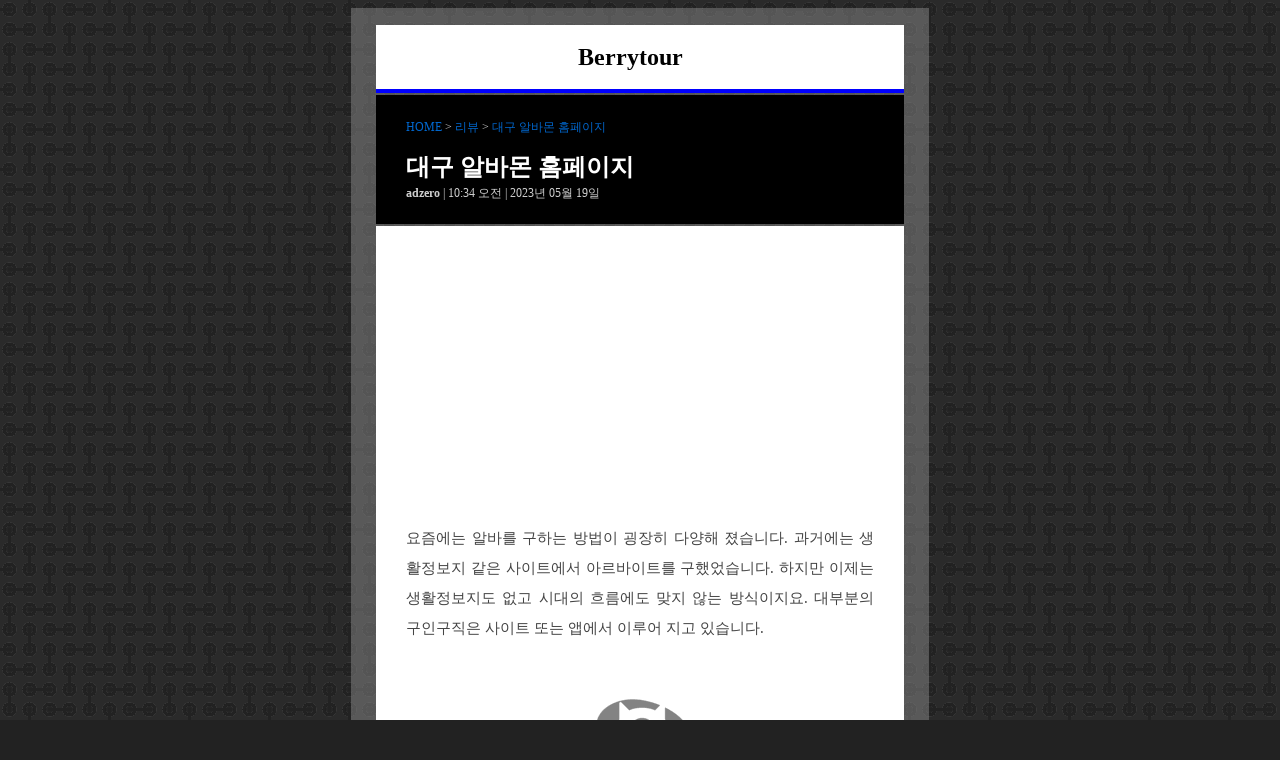

--- FILE ---
content_type: text/html; charset=UTF-8
request_url: https://berrytour.com/%EB%8C%80%EA%B5%AC-%EC%95%8C%EB%B0%94%EB%AA%AC-%ED%99%88%ED%8E%98%EC%9D%B4%EC%A7%80/
body_size: 10237
content:
<!doctype html>
<html lang="ko-KR" id="2yahp">

	<head>
	
		<title>대구 알바몬 홈페이지</title>
				
		<meta charset="UTF-8">
		<meta name="robots" content="index,follow">
		<meta http-equiv="X-UA-Compatible" content="IE=edge">
		<meta name="viewport" content="width=device-width,initial-scale=1">	
		<meta name="robots" content="noindex,follow">
		<link href="http://gmpg.org/xfn/11" rel="profile" >	
		<link href="https://berrytour.com/favicon.ico" type="image/x-icon" rel="shortcut icon">
		<link href="https://berrytour.com/xmlrpc.php" rel="pingback" >
		<link href="https://berrytour.com/wp-content/themes/JHPost4/style.css" type="text/css" media="screen" rel="stylesheet">

		<script async src="https://pagead2.googlesyndication.com/pagead/js/adsbygoogle.js?client=ca-pub-5225897577854625"
     crossorigin="anonymous"></script>
		<!-- Google tag (gtag.js) -->
		<script async src="https://www.googletagmanager.com/gtag/js?id=G-NPP9CYB8RG"></script>
		<script>
		  window.dataLayer = window.dataLayer || [];
		  function gtag(){dataLayer.push(arguments);}
		  gtag('js', new Date());

		  gtag('config', 'G-NPP9CYB8RG');
		</script>
		<meta name='robots' content='max-image-preview:large' />
<link rel="alternate" type="application/rss+xml" title="베리투어 &raquo; 대구 알바몬 홈페이지 댓글 피드" href="https://berrytour.com/%eb%8c%80%ea%b5%ac-%ec%95%8c%eb%b0%94%eb%aa%ac-%ed%99%88%ed%8e%98%ec%9d%b4%ec%a7%80/feed/" />
<link rel="alternate" title="oEmbed (JSON)" type="application/json+oembed" href="https://berrytour.com/wp-json/oembed/1.0/embed?url=https%3A%2F%2Fberrytour.com%2F%25eb%258c%2580%25ea%25b5%25ac-%25ec%2595%258c%25eb%25b0%2594%25eb%25aa%25ac-%25ed%2599%2588%25ed%258e%2598%25ec%259d%25b4%25ec%25a7%2580%2F" />
<link rel="alternate" title="oEmbed (XML)" type="text/xml+oembed" href="https://berrytour.com/wp-json/oembed/1.0/embed?url=https%3A%2F%2Fberrytour.com%2F%25eb%258c%2580%25ea%25b5%25ac-%25ec%2595%258c%25eb%25b0%2594%25eb%25aa%25ac-%25ed%2599%2588%25ed%258e%2598%25ec%259d%25b4%25ec%25a7%2580%2F&#038;format=xml" />
<style id='wp-img-auto-sizes-contain-inline-css' type='text/css'>
img:is([sizes=auto i],[sizes^="auto," i]){contain-intrinsic-size:3000px 1500px}
/*# sourceURL=wp-img-auto-sizes-contain-inline-css */
</style>
<style id='wp-emoji-styles-inline-css' type='text/css'>

	img.wp-smiley, img.emoji {
		display: inline !important;
		border: none !important;
		box-shadow: none !important;
		height: 1em !important;
		width: 1em !important;
		margin: 0 0.07em !important;
		vertical-align: -0.1em !important;
		background: none !important;
		padding: 0 !important;
	}
/*# sourceURL=wp-emoji-styles-inline-css */
</style>
<style id='wp-block-library-inline-css' type='text/css'>
:root{--wp-block-synced-color:#7a00df;--wp-block-synced-color--rgb:122,0,223;--wp-bound-block-color:var(--wp-block-synced-color);--wp-editor-canvas-background:#ddd;--wp-admin-theme-color:#007cba;--wp-admin-theme-color--rgb:0,124,186;--wp-admin-theme-color-darker-10:#006ba1;--wp-admin-theme-color-darker-10--rgb:0,107,160.5;--wp-admin-theme-color-darker-20:#005a87;--wp-admin-theme-color-darker-20--rgb:0,90,135;--wp-admin-border-width-focus:2px}@media (min-resolution:192dpi){:root{--wp-admin-border-width-focus:1.5px}}.wp-element-button{cursor:pointer}:root .has-very-light-gray-background-color{background-color:#eee}:root .has-very-dark-gray-background-color{background-color:#313131}:root .has-very-light-gray-color{color:#eee}:root .has-very-dark-gray-color{color:#313131}:root .has-vivid-green-cyan-to-vivid-cyan-blue-gradient-background{background:linear-gradient(135deg,#00d084,#0693e3)}:root .has-purple-crush-gradient-background{background:linear-gradient(135deg,#34e2e4,#4721fb 50%,#ab1dfe)}:root .has-hazy-dawn-gradient-background{background:linear-gradient(135deg,#faaca8,#dad0ec)}:root .has-subdued-olive-gradient-background{background:linear-gradient(135deg,#fafae1,#67a671)}:root .has-atomic-cream-gradient-background{background:linear-gradient(135deg,#fdd79a,#004a59)}:root .has-nightshade-gradient-background{background:linear-gradient(135deg,#330968,#31cdcf)}:root .has-midnight-gradient-background{background:linear-gradient(135deg,#020381,#2874fc)}:root{--wp--preset--font-size--normal:16px;--wp--preset--font-size--huge:42px}.has-regular-font-size{font-size:1em}.has-larger-font-size{font-size:2.625em}.has-normal-font-size{font-size:var(--wp--preset--font-size--normal)}.has-huge-font-size{font-size:var(--wp--preset--font-size--huge)}.has-text-align-center{text-align:center}.has-text-align-left{text-align:left}.has-text-align-right{text-align:right}.has-fit-text{white-space:nowrap!important}#end-resizable-editor-section{display:none}.aligncenter{clear:both}.items-justified-left{justify-content:flex-start}.items-justified-center{justify-content:center}.items-justified-right{justify-content:flex-end}.items-justified-space-between{justify-content:space-between}.screen-reader-text{border:0;clip-path:inset(50%);height:1px;margin:-1px;overflow:hidden;padding:0;position:absolute;width:1px;word-wrap:normal!important}.screen-reader-text:focus{background-color:#ddd;clip-path:none;color:#444;display:block;font-size:1em;height:auto;left:5px;line-height:normal;padding:15px 23px 14px;text-decoration:none;top:5px;width:auto;z-index:100000}html :where(.has-border-color){border-style:solid}html :where([style*=border-top-color]){border-top-style:solid}html :where([style*=border-right-color]){border-right-style:solid}html :where([style*=border-bottom-color]){border-bottom-style:solid}html :where([style*=border-left-color]){border-left-style:solid}html :where([style*=border-width]){border-style:solid}html :where([style*=border-top-width]){border-top-style:solid}html :where([style*=border-right-width]){border-right-style:solid}html :where([style*=border-bottom-width]){border-bottom-style:solid}html :where([style*=border-left-width]){border-left-style:solid}html :where(img[class*=wp-image-]){height:auto;max-width:100%}:where(figure){margin:0 0 1em}html :where(.is-position-sticky){--wp-admin--admin-bar--position-offset:var(--wp-admin--admin-bar--height,0px)}@media screen and (max-width:600px){html :where(.is-position-sticky){--wp-admin--admin-bar--position-offset:0px}}

/*# sourceURL=wp-block-library-inline-css */
</style><style id='wp-block-image-inline-css' type='text/css'>
.wp-block-image>a,.wp-block-image>figure>a{display:inline-block}.wp-block-image img{box-sizing:border-box;height:auto;max-width:100%;vertical-align:bottom}@media not (prefers-reduced-motion){.wp-block-image img.hide{visibility:hidden}.wp-block-image img.show{animation:show-content-image .4s}}.wp-block-image[style*=border-radius] img,.wp-block-image[style*=border-radius]>a{border-radius:inherit}.wp-block-image.has-custom-border img{box-sizing:border-box}.wp-block-image.aligncenter{text-align:center}.wp-block-image.alignfull>a,.wp-block-image.alignwide>a{width:100%}.wp-block-image.alignfull img,.wp-block-image.alignwide img{height:auto;width:100%}.wp-block-image .aligncenter,.wp-block-image .alignleft,.wp-block-image .alignright,.wp-block-image.aligncenter,.wp-block-image.alignleft,.wp-block-image.alignright{display:table}.wp-block-image .aligncenter>figcaption,.wp-block-image .alignleft>figcaption,.wp-block-image .alignright>figcaption,.wp-block-image.aligncenter>figcaption,.wp-block-image.alignleft>figcaption,.wp-block-image.alignright>figcaption{caption-side:bottom;display:table-caption}.wp-block-image .alignleft{float:left;margin:.5em 1em .5em 0}.wp-block-image .alignright{float:right;margin:.5em 0 .5em 1em}.wp-block-image .aligncenter{margin-left:auto;margin-right:auto}.wp-block-image :where(figcaption){margin-bottom:1em;margin-top:.5em}.wp-block-image.is-style-circle-mask img{border-radius:9999px}@supports ((-webkit-mask-image:none) or (mask-image:none)) or (-webkit-mask-image:none){.wp-block-image.is-style-circle-mask img{border-radius:0;-webkit-mask-image:url('data:image/svg+xml;utf8,<svg viewBox="0 0 100 100" xmlns="http://www.w3.org/2000/svg"><circle cx="50" cy="50" r="50"/></svg>');mask-image:url('data:image/svg+xml;utf8,<svg viewBox="0 0 100 100" xmlns="http://www.w3.org/2000/svg"><circle cx="50" cy="50" r="50"/></svg>');mask-mode:alpha;-webkit-mask-position:center;mask-position:center;-webkit-mask-repeat:no-repeat;mask-repeat:no-repeat;-webkit-mask-size:contain;mask-size:contain}}:root :where(.wp-block-image.is-style-rounded img,.wp-block-image .is-style-rounded img){border-radius:9999px}.wp-block-image figure{margin:0}.wp-lightbox-container{display:flex;flex-direction:column;position:relative}.wp-lightbox-container img{cursor:zoom-in}.wp-lightbox-container img:hover+button{opacity:1}.wp-lightbox-container button{align-items:center;backdrop-filter:blur(16px) saturate(180%);background-color:#5a5a5a40;border:none;border-radius:4px;cursor:zoom-in;display:flex;height:20px;justify-content:center;opacity:0;padding:0;position:absolute;right:16px;text-align:center;top:16px;width:20px;z-index:100}@media not (prefers-reduced-motion){.wp-lightbox-container button{transition:opacity .2s ease}}.wp-lightbox-container button:focus-visible{outline:3px auto #5a5a5a40;outline:3px auto -webkit-focus-ring-color;outline-offset:3px}.wp-lightbox-container button:hover{cursor:pointer;opacity:1}.wp-lightbox-container button:focus{opacity:1}.wp-lightbox-container button:focus,.wp-lightbox-container button:hover,.wp-lightbox-container button:not(:hover):not(:active):not(.has-background){background-color:#5a5a5a40;border:none}.wp-lightbox-overlay{box-sizing:border-box;cursor:zoom-out;height:100vh;left:0;overflow:hidden;position:fixed;top:0;visibility:hidden;width:100%;z-index:100000}.wp-lightbox-overlay .close-button{align-items:center;cursor:pointer;display:flex;justify-content:center;min-height:40px;min-width:40px;padding:0;position:absolute;right:calc(env(safe-area-inset-right) + 16px);top:calc(env(safe-area-inset-top) + 16px);z-index:5000000}.wp-lightbox-overlay .close-button:focus,.wp-lightbox-overlay .close-button:hover,.wp-lightbox-overlay .close-button:not(:hover):not(:active):not(.has-background){background:none;border:none}.wp-lightbox-overlay .lightbox-image-container{height:var(--wp--lightbox-container-height);left:50%;overflow:hidden;position:absolute;top:50%;transform:translate(-50%,-50%);transform-origin:top left;width:var(--wp--lightbox-container-width);z-index:9999999999}.wp-lightbox-overlay .wp-block-image{align-items:center;box-sizing:border-box;display:flex;height:100%;justify-content:center;margin:0;position:relative;transform-origin:0 0;width:100%;z-index:3000000}.wp-lightbox-overlay .wp-block-image img{height:var(--wp--lightbox-image-height);min-height:var(--wp--lightbox-image-height);min-width:var(--wp--lightbox-image-width);width:var(--wp--lightbox-image-width)}.wp-lightbox-overlay .wp-block-image figcaption{display:none}.wp-lightbox-overlay button{background:none;border:none}.wp-lightbox-overlay .scrim{background-color:#fff;height:100%;opacity:.9;position:absolute;width:100%;z-index:2000000}.wp-lightbox-overlay.active{visibility:visible}@media not (prefers-reduced-motion){.wp-lightbox-overlay.active{animation:turn-on-visibility .25s both}.wp-lightbox-overlay.active img{animation:turn-on-visibility .35s both}.wp-lightbox-overlay.show-closing-animation:not(.active){animation:turn-off-visibility .35s both}.wp-lightbox-overlay.show-closing-animation:not(.active) img{animation:turn-off-visibility .25s both}.wp-lightbox-overlay.zoom.active{animation:none;opacity:1;visibility:visible}.wp-lightbox-overlay.zoom.active .lightbox-image-container{animation:lightbox-zoom-in .4s}.wp-lightbox-overlay.zoom.active .lightbox-image-container img{animation:none}.wp-lightbox-overlay.zoom.active .scrim{animation:turn-on-visibility .4s forwards}.wp-lightbox-overlay.zoom.show-closing-animation:not(.active){animation:none}.wp-lightbox-overlay.zoom.show-closing-animation:not(.active) .lightbox-image-container{animation:lightbox-zoom-out .4s}.wp-lightbox-overlay.zoom.show-closing-animation:not(.active) .lightbox-image-container img{animation:none}.wp-lightbox-overlay.zoom.show-closing-animation:not(.active) .scrim{animation:turn-off-visibility .4s forwards}}@keyframes show-content-image{0%{visibility:hidden}99%{visibility:hidden}to{visibility:visible}}@keyframes turn-on-visibility{0%{opacity:0}to{opacity:1}}@keyframes turn-off-visibility{0%{opacity:1;visibility:visible}99%{opacity:0;visibility:visible}to{opacity:0;visibility:hidden}}@keyframes lightbox-zoom-in{0%{transform:translate(calc((-100vw + var(--wp--lightbox-scrollbar-width))/2 + var(--wp--lightbox-initial-left-position)),calc(-50vh + var(--wp--lightbox-initial-top-position))) scale(var(--wp--lightbox-scale))}to{transform:translate(-50%,-50%) scale(1)}}@keyframes lightbox-zoom-out{0%{transform:translate(-50%,-50%) scale(1);visibility:visible}99%{visibility:visible}to{transform:translate(calc((-100vw + var(--wp--lightbox-scrollbar-width))/2 + var(--wp--lightbox-initial-left-position)),calc(-50vh + var(--wp--lightbox-initial-top-position))) scale(var(--wp--lightbox-scale));visibility:hidden}}
/*# sourceURL=https://berrytour.com/wp-includes/blocks/image/style.min.css */
</style>
<style id='wp-block-paragraph-inline-css' type='text/css'>
.is-small-text{font-size:.875em}.is-regular-text{font-size:1em}.is-large-text{font-size:2.25em}.is-larger-text{font-size:3em}.has-drop-cap:not(:focus):first-letter{float:left;font-size:8.4em;font-style:normal;font-weight:100;line-height:.68;margin:.05em .1em 0 0;text-transform:uppercase}body.rtl .has-drop-cap:not(:focus):first-letter{float:none;margin-left:.1em}p.has-drop-cap.has-background{overflow:hidden}:root :where(p.has-background){padding:1.25em 2.375em}:where(p.has-text-color:not(.has-link-color)) a{color:inherit}p.has-text-align-left[style*="writing-mode:vertical-lr"],p.has-text-align-right[style*="writing-mode:vertical-rl"]{rotate:180deg}
/*# sourceURL=https://berrytour.com/wp-includes/blocks/paragraph/style.min.css */
</style>
<style id='global-styles-inline-css' type='text/css'>
:root{--wp--preset--aspect-ratio--square: 1;--wp--preset--aspect-ratio--4-3: 4/3;--wp--preset--aspect-ratio--3-4: 3/4;--wp--preset--aspect-ratio--3-2: 3/2;--wp--preset--aspect-ratio--2-3: 2/3;--wp--preset--aspect-ratio--16-9: 16/9;--wp--preset--aspect-ratio--9-16: 9/16;--wp--preset--color--black: #000000;--wp--preset--color--cyan-bluish-gray: #abb8c3;--wp--preset--color--white: #ffffff;--wp--preset--color--pale-pink: #f78da7;--wp--preset--color--vivid-red: #cf2e2e;--wp--preset--color--luminous-vivid-orange: #ff6900;--wp--preset--color--luminous-vivid-amber: #fcb900;--wp--preset--color--light-green-cyan: #7bdcb5;--wp--preset--color--vivid-green-cyan: #00d084;--wp--preset--color--pale-cyan-blue: #8ed1fc;--wp--preset--color--vivid-cyan-blue: #0693e3;--wp--preset--color--vivid-purple: #9b51e0;--wp--preset--gradient--vivid-cyan-blue-to-vivid-purple: linear-gradient(135deg,rgb(6,147,227) 0%,rgb(155,81,224) 100%);--wp--preset--gradient--light-green-cyan-to-vivid-green-cyan: linear-gradient(135deg,rgb(122,220,180) 0%,rgb(0,208,130) 100%);--wp--preset--gradient--luminous-vivid-amber-to-luminous-vivid-orange: linear-gradient(135deg,rgb(252,185,0) 0%,rgb(255,105,0) 100%);--wp--preset--gradient--luminous-vivid-orange-to-vivid-red: linear-gradient(135deg,rgb(255,105,0) 0%,rgb(207,46,46) 100%);--wp--preset--gradient--very-light-gray-to-cyan-bluish-gray: linear-gradient(135deg,rgb(238,238,238) 0%,rgb(169,184,195) 100%);--wp--preset--gradient--cool-to-warm-spectrum: linear-gradient(135deg,rgb(74,234,220) 0%,rgb(151,120,209) 20%,rgb(207,42,186) 40%,rgb(238,44,130) 60%,rgb(251,105,98) 80%,rgb(254,248,76) 100%);--wp--preset--gradient--blush-light-purple: linear-gradient(135deg,rgb(255,206,236) 0%,rgb(152,150,240) 100%);--wp--preset--gradient--blush-bordeaux: linear-gradient(135deg,rgb(254,205,165) 0%,rgb(254,45,45) 50%,rgb(107,0,62) 100%);--wp--preset--gradient--luminous-dusk: linear-gradient(135deg,rgb(255,203,112) 0%,rgb(199,81,192) 50%,rgb(65,88,208) 100%);--wp--preset--gradient--pale-ocean: linear-gradient(135deg,rgb(255,245,203) 0%,rgb(182,227,212) 50%,rgb(51,167,181) 100%);--wp--preset--gradient--electric-grass: linear-gradient(135deg,rgb(202,248,128) 0%,rgb(113,206,126) 100%);--wp--preset--gradient--midnight: linear-gradient(135deg,rgb(2,3,129) 0%,rgb(40,116,252) 100%);--wp--preset--font-size--small: 13px;--wp--preset--font-size--medium: 20px;--wp--preset--font-size--large: 36px;--wp--preset--font-size--x-large: 42px;--wp--preset--spacing--20: 0.44rem;--wp--preset--spacing--30: 0.67rem;--wp--preset--spacing--40: 1rem;--wp--preset--spacing--50: 1.5rem;--wp--preset--spacing--60: 2.25rem;--wp--preset--spacing--70: 3.38rem;--wp--preset--spacing--80: 5.06rem;--wp--preset--shadow--natural: 6px 6px 9px rgba(0, 0, 0, 0.2);--wp--preset--shadow--deep: 12px 12px 50px rgba(0, 0, 0, 0.4);--wp--preset--shadow--sharp: 6px 6px 0px rgba(0, 0, 0, 0.2);--wp--preset--shadow--outlined: 6px 6px 0px -3px rgb(255, 255, 255), 6px 6px rgb(0, 0, 0);--wp--preset--shadow--crisp: 6px 6px 0px rgb(0, 0, 0);}:where(.is-layout-flex){gap: 0.5em;}:where(.is-layout-grid){gap: 0.5em;}body .is-layout-flex{display: flex;}.is-layout-flex{flex-wrap: wrap;align-items: center;}.is-layout-flex > :is(*, div){margin: 0;}body .is-layout-grid{display: grid;}.is-layout-grid > :is(*, div){margin: 0;}:where(.wp-block-columns.is-layout-flex){gap: 2em;}:where(.wp-block-columns.is-layout-grid){gap: 2em;}:where(.wp-block-post-template.is-layout-flex){gap: 1.25em;}:where(.wp-block-post-template.is-layout-grid){gap: 1.25em;}.has-black-color{color: var(--wp--preset--color--black) !important;}.has-cyan-bluish-gray-color{color: var(--wp--preset--color--cyan-bluish-gray) !important;}.has-white-color{color: var(--wp--preset--color--white) !important;}.has-pale-pink-color{color: var(--wp--preset--color--pale-pink) !important;}.has-vivid-red-color{color: var(--wp--preset--color--vivid-red) !important;}.has-luminous-vivid-orange-color{color: var(--wp--preset--color--luminous-vivid-orange) !important;}.has-luminous-vivid-amber-color{color: var(--wp--preset--color--luminous-vivid-amber) !important;}.has-light-green-cyan-color{color: var(--wp--preset--color--light-green-cyan) !important;}.has-vivid-green-cyan-color{color: var(--wp--preset--color--vivid-green-cyan) !important;}.has-pale-cyan-blue-color{color: var(--wp--preset--color--pale-cyan-blue) !important;}.has-vivid-cyan-blue-color{color: var(--wp--preset--color--vivid-cyan-blue) !important;}.has-vivid-purple-color{color: var(--wp--preset--color--vivid-purple) !important;}.has-black-background-color{background-color: var(--wp--preset--color--black) !important;}.has-cyan-bluish-gray-background-color{background-color: var(--wp--preset--color--cyan-bluish-gray) !important;}.has-white-background-color{background-color: var(--wp--preset--color--white) !important;}.has-pale-pink-background-color{background-color: var(--wp--preset--color--pale-pink) !important;}.has-vivid-red-background-color{background-color: var(--wp--preset--color--vivid-red) !important;}.has-luminous-vivid-orange-background-color{background-color: var(--wp--preset--color--luminous-vivid-orange) !important;}.has-luminous-vivid-amber-background-color{background-color: var(--wp--preset--color--luminous-vivid-amber) !important;}.has-light-green-cyan-background-color{background-color: var(--wp--preset--color--light-green-cyan) !important;}.has-vivid-green-cyan-background-color{background-color: var(--wp--preset--color--vivid-green-cyan) !important;}.has-pale-cyan-blue-background-color{background-color: var(--wp--preset--color--pale-cyan-blue) !important;}.has-vivid-cyan-blue-background-color{background-color: var(--wp--preset--color--vivid-cyan-blue) !important;}.has-vivid-purple-background-color{background-color: var(--wp--preset--color--vivid-purple) !important;}.has-black-border-color{border-color: var(--wp--preset--color--black) !important;}.has-cyan-bluish-gray-border-color{border-color: var(--wp--preset--color--cyan-bluish-gray) !important;}.has-white-border-color{border-color: var(--wp--preset--color--white) !important;}.has-pale-pink-border-color{border-color: var(--wp--preset--color--pale-pink) !important;}.has-vivid-red-border-color{border-color: var(--wp--preset--color--vivid-red) !important;}.has-luminous-vivid-orange-border-color{border-color: var(--wp--preset--color--luminous-vivid-orange) !important;}.has-luminous-vivid-amber-border-color{border-color: var(--wp--preset--color--luminous-vivid-amber) !important;}.has-light-green-cyan-border-color{border-color: var(--wp--preset--color--light-green-cyan) !important;}.has-vivid-green-cyan-border-color{border-color: var(--wp--preset--color--vivid-green-cyan) !important;}.has-pale-cyan-blue-border-color{border-color: var(--wp--preset--color--pale-cyan-blue) !important;}.has-vivid-cyan-blue-border-color{border-color: var(--wp--preset--color--vivid-cyan-blue) !important;}.has-vivid-purple-border-color{border-color: var(--wp--preset--color--vivid-purple) !important;}.has-vivid-cyan-blue-to-vivid-purple-gradient-background{background: var(--wp--preset--gradient--vivid-cyan-blue-to-vivid-purple) !important;}.has-light-green-cyan-to-vivid-green-cyan-gradient-background{background: var(--wp--preset--gradient--light-green-cyan-to-vivid-green-cyan) !important;}.has-luminous-vivid-amber-to-luminous-vivid-orange-gradient-background{background: var(--wp--preset--gradient--luminous-vivid-amber-to-luminous-vivid-orange) !important;}.has-luminous-vivid-orange-to-vivid-red-gradient-background{background: var(--wp--preset--gradient--luminous-vivid-orange-to-vivid-red) !important;}.has-very-light-gray-to-cyan-bluish-gray-gradient-background{background: var(--wp--preset--gradient--very-light-gray-to-cyan-bluish-gray) !important;}.has-cool-to-warm-spectrum-gradient-background{background: var(--wp--preset--gradient--cool-to-warm-spectrum) !important;}.has-blush-light-purple-gradient-background{background: var(--wp--preset--gradient--blush-light-purple) !important;}.has-blush-bordeaux-gradient-background{background: var(--wp--preset--gradient--blush-bordeaux) !important;}.has-luminous-dusk-gradient-background{background: var(--wp--preset--gradient--luminous-dusk) !important;}.has-pale-ocean-gradient-background{background: var(--wp--preset--gradient--pale-ocean) !important;}.has-electric-grass-gradient-background{background: var(--wp--preset--gradient--electric-grass) !important;}.has-midnight-gradient-background{background: var(--wp--preset--gradient--midnight) !important;}.has-small-font-size{font-size: var(--wp--preset--font-size--small) !important;}.has-medium-font-size{font-size: var(--wp--preset--font-size--medium) !important;}.has-large-font-size{font-size: var(--wp--preset--font-size--large) !important;}.has-x-large-font-size{font-size: var(--wp--preset--font-size--x-large) !important;}
/*# sourceURL=global-styles-inline-css */
</style>

<style id='classic-theme-styles-inline-css' type='text/css'>
/*! This file is auto-generated */
.wp-block-button__link{color:#fff;background-color:#32373c;border-radius:9999px;box-shadow:none;text-decoration:none;padding:calc(.667em + 2px) calc(1.333em + 2px);font-size:1.125em}.wp-block-file__button{background:#32373c;color:#fff;text-decoration:none}
/*# sourceURL=/wp-includes/css/classic-themes.min.css */
</style>
<link rel="https://api.w.org/" href="https://berrytour.com/wp-json/" /><link rel="alternate" title="JSON" type="application/json" href="https://berrytour.com/wp-json/wp/v2/posts/5902" /><link rel="EditURI" type="application/rsd+xml" title="RSD" href="https://berrytour.com/xmlrpc.php?rsd" />
<meta name="generator" content="WordPress 6.9" />
<link rel="canonical" href="https://berrytour.com/%eb%8c%80%ea%b5%ac-%ec%95%8c%eb%b0%94%eb%aa%ac-%ed%99%88%ed%8e%98%ec%9d%b4%ec%a7%80/" />
<meta name="description" content="요즘에는 알바를 구하는 방법이 굉장히 다양해 졌습니다. 과거에는 생활정보지 같은 사이트에서 아르바이트를 구했었습니다. 하지만 이제는 생활정보지도 없고 시대의 흐름에도 맞지 않는 방식이지요. 대부분의 구인구직은 사이트 또는 앱에서 이루어 지고 있습니다. 알바를 구하는 대표적인 사이트 중 하나는 알바몬 이라는 사이트입니다. 알바몬은 아르바이트 중개 플랫폼으로서 잡코리아가 운영을 하고 있는 사이트이지요. 잡코리아 아이디가 있는 사람은 알바몬도 이용이 가능합니다. 알바몬 사이트는 지역 알바몬 사이트를 운영을 하고 있습니다. 인천 알바몬, 대구 알바몬, 부산 알바몬 이런 식으로 운영을 하고 있습니다. 주소는 알바몬의 기본주소인 albamon.com 에서 앞에다가 지역번호를 추가하기만 하면 됩니다. 대구 알바몬의 주소는 053.albamon.com 이지요. 대구 알바몬 홈페이지 바로가기 주소를 직접 입력을 할 필요가 없이 위 링크를 클릭을 해서 들어가면 쉽게 들어갈 수 있습니다. 대구 알바몬 홈페이지라고 해서 특별히 다른 점은 없습니다. 일반 알바몬 사이트와 내용이 똑같습니다. 그냥 지역 정보만 보여준다고 생각하시면 될 것 같아요. 가끔 한 번씩 들어가는 경우라면 별도의 앱이나 어플을 다운로드 할 필요는 없습니다. 하지만 자주 접속을 해야 하는 경우에는 어플을 다운로드 해주는 것이 좋습니다. 알바몬 어플 다운로드 위 링크를 클릭하면 알바몬 어플을 다운로드 할 수 있습니다. 이 링크는 안드로이드 스마트폰 어플이고요, 아이폰은 앱스토어에서 다운로드를 하면 됩니다.">
<meta property="og:title" content="대구 알바몬 홈페이지">
<meta property="og:description" content="대구 알바몬 홈페이지">
<meta property="og:url" content="https://berrytour.com/%eb%8c%80%ea%b5%ac-%ec%95%8c%eb%b0%94%eb%aa%ac-%ed%99%88%ed%8e%98%ec%9d%b4%ec%a7%80/">
<meta property="og:image" content="https://berrytour.com/wp-content/themes/JHPost4/default-image.jpg">
<meta property="og:type" content="article">
<meta name="twitter:card" content="summary_large_image">
<meta name="twitter:title" content="대구 알바몬 홈페이지">
<meta name="twitter:description" content="대구 알바몬 홈페이지">
<meta name="twitter:image" content="https://berrytour.com/wp-content/themes/JHPost4/default-image.jpg">
<style type="text/css">.recentcomments a{display:inline !important;padding:0 !important;margin:0 !important;}</style>		
	</head>

	<body class="bg_black">	
		<div class="graybox">
			<div class="whitebox1">
				<header class="blog_title">
					<div class="headlogo">				
						<h1 class="logo">
							<a href="https://berrytour.com" title="베리투어">Berrytour</a>
						</h1>
					</div>
				</header>
			</div>
			
	
	
	
	
	<article>
		<div class="blackbox3">
			<div class="headerbox">
				
				<span class="title-category"> 
					<a href="https://berrytour.com" title="베리투어"> HOME</a> > 
					<a href="https://berrytour.com/category/%eb%a6%ac%eb%b7%b0/" rel="category tag">리뷰</a> > <a href="https://berrytour.com/%eb%8c%80%ea%b5%ac-%ec%95%8c%eb%b0%94%eb%aa%ac-%ed%99%88%ed%8e%98%ec%9d%b4%ec%a7%80/"> 대구 알바몬 홈페이지</a> 
				</span>
	
				<h2 class="title-text">
					<a href="https://berrytour.com/%eb%8c%80%ea%b5%ac-%ec%95%8c%eb%b0%94%eb%aa%ac-%ed%99%88%ed%8e%98%ec%9d%b4%ec%a7%80/"> 대구 알바몬 홈페이지  </a> 
				</h2>
		
				<div>
					<span class="front-note"> <strong>adzero  </strong>
					| 10:34 오전 
					| 2023년 05월 19일 
					 </span>
				</div>
			</div>
		</div>
		
		

		
		<div class="whitebox3">
			<div class="main_text">
							
			<div class='common_ad'>
				<ins class='adsbygoogle'
				style='display:block'
				data-ad-client='ca-pub-5225897577854625'
				data-ad-slot='4337685359'
				data-ad-format='auto'
				data-full-width-responsive='true'
				data-language='ko'>	</ins>	
				<script>
					(adsbygoogle = window.adsbygoogle || []).push({});
				</script>
			</div>
							
<p>요즘에는 알바를 구하는 방법이 굉장히 다양해 졌습니다. 과거에는 생활정보지 같은 사이트에서 아르바이트를 구했었습니다. 하지만 이제는 생활정보지도 없고 시대의 흐름에도 맞지 않는 방식이지요. 대부분의 구인구직은 사이트 또는 앱에서 이루어 지고 있습니다.</p>



<figure class="wp-block-image size-full"><img fetchpriority="high" decoding="async" width="692" height="510" src="https://berrytour.com/wp-content/uploads/2023/05/image-3401.png" alt="" class="wp-image-5903" srcset="https://berrytour.com/wp-content/uploads/2023/05/image-3401.png 692w, https://berrytour.com/wp-content/uploads/2023/05/image-3401-300x221.png 300w, https://berrytour.com/wp-content/uploads/2023/05/image-3401-136x100.png 136w, https://berrytour.com/wp-content/uploads/2023/05/image-3401-407x300.png 407w" sizes="(max-width: 692px) 100vw, 692px" /></figure>



<p>알바를 구하는 대표적인 사이트 중 하나는 알바몬 이라는 사이트입니다. 알바몬은 아르바이트 중개 플랫폼으로서 잡코리아가 운영을 하고 있는 사이트이지요. 잡코리아 아이디가 있는 사람은 알바몬도 이용이 가능합니다.</p>
		<div class='common_ad'>
			<ins class='adsbygoogle'
			style='display:block'
			data-ad-client='ca-pub-5225897577854625'
			data-ad-slot='4337685359'
			data-ad-format='auto'
			data-full-width-responsive='true'
			data-language='ko'>	</ins>	
			<script>
				(adsbygoogle = window.adsbygoogle || []).push({});
			</script>
		</div>
		



<figure class="wp-block-image size-full"><img decoding="async" width="637" height="388" src="https://berrytour.com/wp-content/uploads/2023/05/image-3404.png" alt="" class="wp-image-5909" srcset="https://berrytour.com/wp-content/uploads/2023/05/image-3404.png 637w, https://berrytour.com/wp-content/uploads/2023/05/image-3404-300x183.png 300w, https://berrytour.com/wp-content/uploads/2023/05/image-3404-160x97.png 160w, https://berrytour.com/wp-content/uploads/2023/05/image-3404-493x300.png 493w" sizes="(max-width: 637px) 100vw, 637px" /></figure>



<p>알바몬 사이트는 지역 알바몬 사이트를 운영을 하고 있습니다. 인천 알바몬, 대구 알바몬, 부산 알바몬 이런 식으로 운영을 하고 있습니다. 주소는 알바몬의 기본주소인 albamon.com 에서 앞에다가 지역번호를 추가하기만 하면 됩니다. 대구 알바몬의 주소는 053.albamon.com 이지요.</p>



<p><a href="https://053.albamon.com/main/local">대구 알바몬 홈페이지 바로가기</a></p>



<p>주소를 직접 입력을 할 필요가 없이 위 링크를 클릭을 해서 들어가면 쉽게 들어갈 수 있습니다.</p>



<figure class="wp-block-image size-full"><img decoding="async" width="644" height="394" src="https://berrytour.com/wp-content/uploads/2023/05/image-3403.png" alt="" class="wp-image-5908" srcset="https://berrytour.com/wp-content/uploads/2023/05/image-3403.png 644w, https://berrytour.com/wp-content/uploads/2023/05/image-3403-300x184.png 300w, https://berrytour.com/wp-content/uploads/2023/05/image-3403-160x98.png 160w, https://berrytour.com/wp-content/uploads/2023/05/image-3403-490x300.png 490w" sizes="(max-width: 644px) 100vw, 644px" /></figure>



<p>대구 알바몬 홈페이지라고 해서 특별히 다른 점은 없습니다. 일반 알바몬 사이트와 내용이 똑같습니다. 그냥 지역 정보만 보여준다고 생각하시면 될 것 같아요.</p>



<figure class="wp-block-image size-full"><img loading="lazy" decoding="async" width="989" height="696" src="https://berrytour.com/wp-content/uploads/2023/05/image-3402.png" alt="" class="wp-image-5907" srcset="https://berrytour.com/wp-content/uploads/2023/05/image-3402.png 989w, https://berrytour.com/wp-content/uploads/2023/05/image-3402-300x211.png 300w, https://berrytour.com/wp-content/uploads/2023/05/image-3402-768x540.png 768w, https://berrytour.com/wp-content/uploads/2023/05/image-3402-142x100.png 142w, https://berrytour.com/wp-content/uploads/2023/05/image-3402-426x300.png 426w" sizes="auto, (max-width: 989px) 100vw, 989px" /></figure>



<p>가끔 한 번씩 들어가는 경우라면 별도의 앱이나 어플을 다운로드 할 필요는 없습니다. 하지만 자주 접속을 해야 하는 경우에는 어플을 다운로드 해주는 것이 좋습니다.</p>



<figure class="wp-block-image size-full"><img loading="lazy" decoding="async" width="300" height="168" src="https://berrytour.com/wp-content/uploads/2023/05/image-79.jpeg" alt="" class="wp-image-5906" srcset="https://berrytour.com/wp-content/uploads/2023/05/image-79.jpeg 300w, https://berrytour.com/wp-content/uploads/2023/05/image-79-160x90.jpeg 160w" sizes="auto, (max-width: 300px) 100vw, 300px" /></figure>



<p><a href="https://play.google.com/store/apps/details?id=com.albamon.app&amp;hl=ko">알바몬 어플 다운로드</a></p>



<p>위 링크를 클릭하면 알바몬 어플을 다운로드 할 수 있습니다. 이 링크는 안드로이드 스마트폰 어플이고요, 아이폰은 앱스토어에서 다운로드를 하면 됩니다.</p>
</p>							
			<div class='common_ad'>
				<ins class='adsbygoogle'
				style='display:block'
				data-ad-client='ca-pub-5225897577854625'
				data-ad-slot='4337685359'
				data-ad-format='auto'
				data-full-width-responsive='true'
				data-language='ko'>	</ins>	
				<script>
					(adsbygoogle = window.adsbygoogle || []).push({});
				</script>
			</div>
					
			</div>
		</div>
	</article>
		

	


	<aside class="graybox2">	
			<h3> 관련된 최신 추천글 </h3>

			<ul class="related_post">
				<li>
					<a href="https://berrytour.com/%ec%9e%90%eb%8f%99%ec%b0%a8%ea%b0%80-%eb%a9%88%ec%b6%b0-%ec%84%a0-%ea%bf%88-%ea%b7%b8%eb%a6%ac%ea%b3%a0-%ea%b7%b8-%ec%9d%98%eb%af%b8%eb%a5%bc-%eb%a7%88%ec%a3%bc%ed%96%88%ec%9d%84-%eb%95%8c/" rel="bookmark" title="자동차가 멈춰 선 꿈, 그리고 그 의미를 마주했을 때">자동차가 멈춰 선 꿈, 그리고 그 의미를 마주했을 때</a>
				</li>
			</ul>


			<ul class="related_post">
				<li>
					<a href="https://berrytour.com/%ec%95%84%ec%b9%a8%eb%a7%88%eb%8b%b9-%ed%80%b4%ec%a6%88-%eb%ac%b8%ec%9e%90%eb%b3%b4%eb%82%b4%eb%8a%94-%eb%b2%95/" rel="bookmark" title="아침마당 퀴즈 문자보내는 방법">아침마당 퀴즈 문자보내는 방법</a>
				</li>
			</ul>


			<ul class="related_post">
				<li>
					<a href="https://berrytour.com/%ea%b3%bc%ea%b1%b0-%ed%99%98%ec%9c%a8-%ec%a1%b0%ed%9a%8c-%eb%b0%a9%eb%b2%95/" rel="bookmark" title="과거 환율 조회 방법">과거 환율 조회 방법</a>
				</li>
			</ul>


			<ul class="related_post">
				<li>
					<a href="https://berrytour.com/%ec%83%9d%ec%83%9d%ec%a0%95%eb%b3%b4-%ed%80%b4%ec%a6%88%ea%b9%9c%ec%a7%9d%ed%80%b4%ec%a6%88-%ed%8b%b0%eb%b2%97%ec%9c%bc%eb%a1%9c-%eb%a7%9e%ec%b6%94%ea%b8%b0/" rel="bookmark" title="생생정보 퀴즈(깜짝퀴즈) 티벗으로 맞추기">생생정보 퀴즈(깜짝퀴즈) 티벗으로 맞추기</a>
				</li>
			</ul>


			<ul class="related_post">
				<li>
					<a href="https://berrytour.com/%ec%95%84%ec%b9%a8%eb%a7%88%eb%8b%b9-%eb%8f%8c%eb%b0%9c%ed%80%b4%ec%a6%88-%ec%a0%84%ed%99%94%eb%b2%88%ed%98%b8%eb%a1%9c-%ec%b0%b8%ec%97%ac%ed%95%98%ea%b8%b0/" rel="bookmark" title="아침마당 돌발퀴즈 전화번호로 참여하기">아침마당 돌발퀴즈 전화번호로 참여하기</a>
				</li>
			</ul>


			<ul class="related_post">
				<li>
					<a href="https://berrytour.com/%eb%8b%a4%ec%9d%8c-%ec%9e%90%eb%a3%8c%ec%8b%a4-%eb%8b%a4%ec%9a%b4%eb%a1%9c%eb%93%9c-%eb%8c%80%ec%b2%b4-2/" rel="bookmark" title="다음 자료실 다운로드 대체">다음 자료실 다운로드 대체</a>
				</li>
			</ul>


			<ul class="related_post">
				<li>
					<a href="https://berrytour.com/%eb%8b%a4%ec%9d%8c%ed%81%b4%eb%a6%ac%eb%84%88-%eb%8b%a4%ec%9a%b4%eb%a1%9c%eb%93%9c-%ec%84%a4%ec%b9%98-2/" rel="bookmark" title="다음클리너 다운로드 설치">다음클리너 다운로드 설치</a>
				</li>
			</ul>


			<ul class="related_post">
				<li>
					<a href="https://berrytour.com/%eb%8b%a4%ec%9d%8c-%ea%b8%88%ec%9c%b5-%ea%b5%ad%eb%82%b4%ec%a6%9d%ec%8b%9c-%ec%82%ac%ec%9d%b4%ed%8a%b8-2/" rel="bookmark" title="다음 금융 국내증시 사이트">다음 금융 국내증시 사이트</a>
				</li>
			</ul>


			<ul class="related_post">
				<li>
					<a href="https://berrytour.com/%eb%8b%a4%ec%9d%8c-%eb%a9%94%ec%9d%bc-%ed%99%95%ec%9d%b8-%eb%b0%a9%eb%b2%95-2/" rel="bookmark" title="다음 메일 확인 방법">다음 메일 확인 방법</a>
				</li>
			</ul>


			<ul class="related_post">
				<li>
					<a href="https://berrytour.com/%eb%8b%a4%ec%9d%8c-www-daum-net-%ec%8b%9c%ec%9e%91%ed%8e%98%ec%9d%b4%ec%a7%80%eb%a1%9c-%eb%a7%8c%eb%93%a4%ea%b8%b0-2/" rel="bookmark" title="다음 www.daum.net 시작페이지로 만들기">다음 www.daum.net 시작페이지로 만들기</a>
				</li>
			</ul>

	</aside>

		
	
	
	
	
	
		<div class="footer">
			<p> Copyright 2022-2023 by <a href ="mailto:jhpost81@gmail.com">JH</a></p>
		</div>
	
	</div>
	
	
	
	<script type="speculationrules">
{"prefetch":[{"source":"document","where":{"and":[{"href_matches":"/*"},{"not":{"href_matches":["/wp-*.php","/wp-admin/*","/wp-content/uploads/*","/wp-content/*","/wp-content/plugins/*","/wp-content/themes/JHPost4/*","/*\\?(.+)"]}},{"not":{"selector_matches":"a[rel~=\"nofollow\"]"}},{"not":{"selector_matches":".no-prefetch, .no-prefetch a"}}]},"eagerness":"conservative"}]}
</script>
<script id="wp-emoji-settings" type="application/json">
{"baseUrl":"https://s.w.org/images/core/emoji/17.0.2/72x72/","ext":".png","svgUrl":"https://s.w.org/images/core/emoji/17.0.2/svg/","svgExt":".svg","source":{"concatemoji":"https://berrytour.com/wp-includes/js/wp-emoji-release.min.js?ver=6.9"}}
</script>
<script type="module">
/* <![CDATA[ */
/*! This file is auto-generated */
const a=JSON.parse(document.getElementById("wp-emoji-settings").textContent),o=(window._wpemojiSettings=a,"wpEmojiSettingsSupports"),s=["flag","emoji"];function i(e){try{var t={supportTests:e,timestamp:(new Date).valueOf()};sessionStorage.setItem(o,JSON.stringify(t))}catch(e){}}function c(e,t,n){e.clearRect(0,0,e.canvas.width,e.canvas.height),e.fillText(t,0,0);t=new Uint32Array(e.getImageData(0,0,e.canvas.width,e.canvas.height).data);e.clearRect(0,0,e.canvas.width,e.canvas.height),e.fillText(n,0,0);const a=new Uint32Array(e.getImageData(0,0,e.canvas.width,e.canvas.height).data);return t.every((e,t)=>e===a[t])}function p(e,t){e.clearRect(0,0,e.canvas.width,e.canvas.height),e.fillText(t,0,0);var n=e.getImageData(16,16,1,1);for(let e=0;e<n.data.length;e++)if(0!==n.data[e])return!1;return!0}function u(e,t,n,a){switch(t){case"flag":return n(e,"\ud83c\udff3\ufe0f\u200d\u26a7\ufe0f","\ud83c\udff3\ufe0f\u200b\u26a7\ufe0f")?!1:!n(e,"\ud83c\udde8\ud83c\uddf6","\ud83c\udde8\u200b\ud83c\uddf6")&&!n(e,"\ud83c\udff4\udb40\udc67\udb40\udc62\udb40\udc65\udb40\udc6e\udb40\udc67\udb40\udc7f","\ud83c\udff4\u200b\udb40\udc67\u200b\udb40\udc62\u200b\udb40\udc65\u200b\udb40\udc6e\u200b\udb40\udc67\u200b\udb40\udc7f");case"emoji":return!a(e,"\ud83e\u1fac8")}return!1}function f(e,t,n,a){let r;const o=(r="undefined"!=typeof WorkerGlobalScope&&self instanceof WorkerGlobalScope?new OffscreenCanvas(300,150):document.createElement("canvas")).getContext("2d",{willReadFrequently:!0}),s=(o.textBaseline="top",o.font="600 32px Arial",{});return e.forEach(e=>{s[e]=t(o,e,n,a)}),s}function r(e){var t=document.createElement("script");t.src=e,t.defer=!0,document.head.appendChild(t)}a.supports={everything:!0,everythingExceptFlag:!0},new Promise(t=>{let n=function(){try{var e=JSON.parse(sessionStorage.getItem(o));if("object"==typeof e&&"number"==typeof e.timestamp&&(new Date).valueOf()<e.timestamp+604800&&"object"==typeof e.supportTests)return e.supportTests}catch(e){}return null}();if(!n){if("undefined"!=typeof Worker&&"undefined"!=typeof OffscreenCanvas&&"undefined"!=typeof URL&&URL.createObjectURL&&"undefined"!=typeof Blob)try{var e="postMessage("+f.toString()+"("+[JSON.stringify(s),u.toString(),c.toString(),p.toString()].join(",")+"));",a=new Blob([e],{type:"text/javascript"});const r=new Worker(URL.createObjectURL(a),{name:"wpTestEmojiSupports"});return void(r.onmessage=e=>{i(n=e.data),r.terminate(),t(n)})}catch(e){}i(n=f(s,u,c,p))}t(n)}).then(e=>{for(const n in e)a.supports[n]=e[n],a.supports.everything=a.supports.everything&&a.supports[n],"flag"!==n&&(a.supports.everythingExceptFlag=a.supports.everythingExceptFlag&&a.supports[n]);var t;a.supports.everythingExceptFlag=a.supports.everythingExceptFlag&&!a.supports.flag,a.supports.everything||((t=a.source||{}).concatemoji?r(t.concatemoji):t.wpemoji&&t.twemoji&&(r(t.twemoji),r(t.wpemoji)))});
//# sourceURL=https://berrytour.com/wp-includes/js/wp-emoji-loader.min.js
/* ]]> */
</script>
	
	
	</body>
</html>
				



--- FILE ---
content_type: text/html; charset=utf-8
request_url: https://www.google.com/recaptcha/api2/aframe
body_size: 247
content:
<!DOCTYPE HTML><html><head><meta http-equiv="content-type" content="text/html; charset=UTF-8"></head><body><script nonce="32qr2-zBP7AkTgtHLicSlg">/** Anti-fraud and anti-abuse applications only. See google.com/recaptcha */ try{var clients={'sodar':'https://pagead2.googlesyndication.com/pagead/sodar?'};window.addEventListener("message",function(a){try{if(a.source===window.parent){var b=JSON.parse(a.data);var c=clients[b['id']];if(c){var d=document.createElement('img');d.src=c+b['params']+'&rc='+(localStorage.getItem("rc::a")?sessionStorage.getItem("rc::b"):"");window.document.body.appendChild(d);sessionStorage.setItem("rc::e",parseInt(sessionStorage.getItem("rc::e")||0)+1);localStorage.setItem("rc::h",'1768978311332');}}}catch(b){}});window.parent.postMessage("_grecaptcha_ready", "*");}catch(b){}</script></body></html>

--- FILE ---
content_type: text/css
request_url: https://berrytour.com/wp-content/themes/JHPost4/style.css
body_size: 3416
content:
/*
  Theme Name: JHPOST 4
  Author: JH
  Description: for 2yahp.
  Version: 4.1
*/


section, article, aside, footer, header, nav, hgroup {
  display:block;
}


/* * {
	font-family: 'Nanum Gothic','Noto Sans KR','맑은 고딕','Malgun Gothic','돋움',dotum,Sans-serif;
}
*/

a {
	color: #0066CC;
    text-decoration: none;
}

a:hover{
	text-decoration:underline;
}

h1 a, h2 a, h3 a{
	text-decoration:none!important;
	color:black;
}


h2 a{
	color:#fff;
}

h2.category-title-text a{
	color:#000;
}



h3{
	margin-top : 20px;
	margin-bottom: 5px;

}

h4{
	margin-top: 30px;
	margin-bottom: 0px;
}


strong, b{
	font-weight: bold;
}




.bg_black{
	background: #222;
	background-image: url('bg1.png');
}

.graybox{

	width : 548px;
	padding:15px 15px 15px 15px ;
	margin: 0 auto;
	background: rgba(136, 136, 136, 0.5)
	
}

.graybox2{
    width : 468px;
    height:auto;
    padding : 10px 30px 10px 30px;
    margin: 2px auto 2px auto ;
    background: #ddd;
}
	
.whitebox1{

    height:auto;
	width: 468px;
    padding: 0px 30px 0px 30px;
    margin: 2px auto 2px auto;
    
    background: #FFF;
    
    
    border-bottom:4px solid blue;
    
    /*box-shadow: 0 4px 48px rgba(0,0,0,.5);*/	
}


.social_button{
	display:block;
	font-size:15px;
}

.social_button strong{
	color:red;
}
.g-plusone{
	display:inline-block;
}

.social_button p{
	margin-bottom:5px;
	margin-top:5px;
}

.nav-body{


    background-color: #fff;
    border-bottom: 1px solid #ddd;
    border-radius: 4px;
    box-shadow: 0 1px 2px rgba(0,0,0,.2);
    padding: 0;
    width: 100%;
    margin: 21px 0 21px 0;
}



.nav-body ul {
    width: auto;
    list-style-type: none;
    padding-left:3px;

}
.nav-body ul, li {
    color: #8b8b8b;
    font-size: 15px;
}

.nav-body ul li {
    text-align: center;
    
    display: inline-block;
    margin: 0;
    padding: 0;
}


.nav-body  ul li {
    margin: 3px 0 0;
    padding: 3px 0;
    border-bottom: 1px solid #eee;
    width: 32%;
    
    }
    
    
.whitebox2{

    width : 468px;
    padding : 10px 30px 10px 30px;
    margin: 2px auto 2px auto ;
    
    background: #FFF;
    /*box-shadow: 0 4px 48px rgba(0,0,0,.5);*/
}



.whitebox3{

    width : 468px;
    height:auto;
    padding : 10px 30px 10px 30px;
    margin: 2px auto 2px auto ;
    
    background: #FFF;
    /*box-shadow: 0 4px 48px rgba(0,0,0,.5);*/
}

.blackbox3{
    width : 468px;
    height:auto;
    padding : 10px 30px 10px 30px;
    margin: 2px auto 2px auto ;
    
    background:#000;
    /*box-shadow: 0 4px 48px rgba(0,0,0,.5);*/
}



.whitebox4{

    width : 468px;
    padding : 10px 30px 10px 30px;
    margin: 1px auto 0px auto ;
    
    background: #FFF;
    /*box-shadow: 0 4px 48px rgba(0,0,0,.5);*/
}


.blog_title{
	width: 100%;
    background: #fff;
    
}
.blog_title img{
	height:48px;
	width:auto;
}

.logo{
    display: block;
    width: 125px;
    margin: 0px auto 0px auto;
    padding: 5px 0 5px 0;
}

.headlogo{
	padding: 15px 0 15px 0;
}


.blog_title h1{
	font-size: 24px;
	line-height: 1em;
	margin-top:0;
	margin-bottom: 0;

}

.naver_hello{
	margin:0 auto;
}


.naver_hello p{
	font-size:14px;
}


.gray p{
	color:#ccc;
	
}

.naver_hello a{
	font-size:25px;
}

.gplus{
	position: absolute;
	width:32px;
	height:20px;
	display: inline-block;
}


.gplus2{
	display: block;
	margin-left:35px;

}
/*----------------- NAVI -------------------*/

.navigation{
	
	background: #2565d0;

}

.navigation a{
	text-decoration: none;
	color: #a2c4ff;
}

.navigation ul{
	display:block;
	margin-left: auto;
	margin-right: auto;
	text-align: center;	
}
.navigation ul li{
	display: inline-block;

	font-size: 15px;
	line-height: 42px;
	margin : 0 45px;

}

.menus{
	padding:0;
	margin:0;
	color: white;
}









.headerbox {
    padding: 12px 0%;

}



.title-category{
	color: #ccc;
	font-size: 12px;
}
.title-category a{
	color:#0066CC;
}

.title-text{
	margin: 15px 0 0 0;
	
}


.front-note{
	color: #ccc;
	font-size: 12px;	
}













.tag a, .tag{
	padding-left:0px;
	font-size: 14px;
	
}










hr{
	display:block; 
	border: black 0 none; 
	border-top: black 1px dotted; 
	height: 1px
}






.related_post{
	list-style: none;
	margin: 0;
    padding: 0;
    font-size: 15px;
    line-height: 1.267em;
}


.related_post li {
	border-top: 0;
	overflow: hidden;
    padding: 0;
    /*border-bottom: 1px solid #f2f2f2;*/	
	
}


.related_post li a{
	
	overflow: hidden;
    text-overflow: ellipsis;
    white-space: nowrap;
    display: block;
    
    padding: 6px 0px 6px;
    margin: 0 0px;
    line-height: 1.267em;
    color: #222;
    letter-spacing: -1px;
    text-decoration: none;
}


.related_post li:hover{
	color:#f00!important;
	background:#ccc
}

.related_post li a:before{
 content: " | ";
 font-weight: bold;
 
}

.rellist{font-size: 20px; font-weight: bold;margin-top:10px;margin-bottom: 5px;}

.relkey{font-size: 20px;font-weight: bold;margin-top:20px;margin-bottom: 5px;}









article{
	margin-bottom : 0px;
}

.main_text img{
	display:block;

	width : auto;
	height: auto;
	max-height: 300px;
	max-width: 	100%;
	padding-top:30px;
	padding-bottom:20px;
	margin-left:auto;
	margin-right:auto;
	-webkit-filter: grayscale(100%);
	filter: gray;
}

 
.main_text img:hover{
-webkit-filter: grayscale(0%);
filter: none;
}



article li{
	line-height: 30px;
	font-size: 15px;
}



article p{
	line-height: 30px;
	text-align: justify;
	font-size: 15px;
	margin :0;
	padding-top:7px;
	padding-bottom:8px;
	color:#444;
	
}



.entry{
	
	width:auto;
	background-color: #efefef;
	margin : 10px 0;
	padding: 5px 10px 0;

}

.entry a{
	text-decoration: none;
}

.entry_title {
	padding-left: 8px;
    margin-top: 10px;
    font-size: 18px;
    color: #666;
    font-weight: bold;
    border-left: 10px solid #666
    
}


.entry_meta{
	color: #999;
	font-size: 11px;	
	
}

.entry_excerpt{
	line-height: 2em;
    overflow: hidden;
    margin-top: 0px;
    margin-bottom: 0px;
    font-size: 13px;
    color: #555;
    text-align: justify;
}






.page-numbers{
	font-size: 15px;
	padding:0 10px 0 0 	;
	margin:0 2px ;
}





.footer{
	
	width:100%;
	

}

.footer p{
	text-align: center;
		color: #999;
	font-size: 11px;
}










table.type09 {
    border-collapse: collapse;
    text-align: left;
    line-height: 1.1;

}
table.type09 thead th {
    padding: 10px;
    font-weight: bold;
    vertical-align: top;
    color: black;
    border-bottom: 3px solid black;
}
table.type09 tbody th {
    padding: 10px;
    font-weight: bold;
    vertical-align: top;
    border-bottom: 1px solid  black;
    background: #f3f6f7;
}
table.type09 td {
    width: 350px;
    padding: 10px;
    vertical-align: top;
    border-bottom: 1px solid black;
}



.youtube { position: relative; width: 100%; padding-bottom: 56.25%; }
.youtube iframe { position: absolute; width: 100%; height: 100%; }





/*----------------- 아카이브 Adsense -------------------*/


.ad_AT{
	width : 468px;
	height : 60px;
	margin-top : 20px;
	margin-bottom: 20px;
	margin-left : auto;
	margin-right:auto;
}

.ad_AM{
	width : 468px;
	height : 60px;
	margin-top : 20px;
	margin-bottom: 20px;
	margin-left : auto;
	margin-right:auto;
}

.ad_AB
{
	z-index:333;
	width: 336px;
	height : 280px;
	margin-top : 30px;
	margin-bottom: 30px;
	margin-left : auto;
	margin-right:auto;
}

.ad_FRONT{
	width : 336px;
	height : 250px;
	margin-top : 20px;
	margin-bottom: 20px;
	margin-left : auto;
	margin-right:auto;
}


.adstyle_FRONT{
	display:block;
	height:250px;
}


.adstyle_AT,.adstyle_AM{
	display:block;
	height:60px;
}



.adstyle_AB{
	display:block;
	width:336px;
	height:280px;
}



/*-----------------  TOP  -------------------*/





.ad_TOP {
// 	width : 336px;
	height : 280px;
	margin-top : 42px; 
	margin-bottom: 11px;
	margin-left : auto;
	margin-right:auto;
}




.adstyle_TOP{
	display:block;
	height:280px;
}




/*-----------------  MID  -------------------*/


.ad_MID
{
	z-index:333;
	width: 300px;
	height : 250px;
	margin-top : 20px;
	margin-bottom: 20px;
	margin-left : auto;
	margin-right:auto;
}

.adstyle_MID
{
	display:block;
	width: 300px;
	height:250px;
}



/*-----------------  BOT  -------------------*/



.ad_BOT
{
	z-index:333;
//	width: 468px;
	height : 280px;
	margin-top : 10px;
	margin-bottom: 30px;
	margin-left : auto;
	margin-right:auto;
}



.adstyle_BOT
{
	display:block;
//	width:468px;
	height:280px;
}

/*-----------------  BOT2  -------------------*/



.ad_BOT2
{
	z-index:333;
	width: 300px;
	height : 250px;
	margin-top : 10px;
	margin-bottom: 20px;
	margin-left : 0px;
	margin-right:auto;
}



.adstyle_BOT2
{
	display:block;
	width:300px;
	height:250px;
}



/*-----------------  LEFT  -------------------*/



.ad_LEFT
{
	z-index:111;
	width: 160px;
	height : 600px;
	position: absolute;
	margin-left: -170px;

}



.adstyle_LEFT
{
	display:block;
	width:160px;
	height:600px;
}

/*-----------------  RIGHT  -------------------*/



.ad_RIGHT
{
	z-index:111;
	width: 300px;
	height : 600px;
	position: absolute;
	margin-left: 535px;
	margin-top : -630px;

}



.adstyle_RIGHT
{
	display:block;
	width:300px;
	height:600px;
}


.adaction{
	display:block;
	width:30px;
	height:30px;
	position: absolute;
	background: coral;
	margin-top:15px;
	margin-left:15px;
	animation: square-to-circle 1s 0.5s infinite alternate;
}
.ad_gray{
	background-color: #eee;
}

@keyframes square-to-circle {
  0%  {
    border-radius:0 0 0 0;
    background:coral;
    transform:rotate(0deg);
  }
  25%  {
    border-radius:50% 0 0 0;
    background:darksalmon;
    transform:rotate(45deg);
  }
  50%  {
    border-radius:50% 50% 0 0;
    background:indianred;
    transform:rotate(90deg);
  }
  75%  { 
    border-radius:50% 50% 50% 0;
    background:lightcoral;
    transform:rotate(135deg);
  }
  100% {  
    border-radius:50%;
    background:darksalmon;
    transform:rotate(180deg);
  }
}



/* 갤럭시 신형 하이엔드 아이폰 6s 타겟 */

@media (max-width:568px) { 
	
	body{
		margin : 0 ;
	}
	.graybox{
		width :100%;
		margin:0;
		padding:0 0 10px 0;
	
	}
	.whitebox1{
		width : 100%;
		padding :0px 0px 0px 0px  ;
		margin-top : 0px;
		margin-bottom : 1px;
		
	}
	
	.graybox2{

    width : auto;
    padding : 10px 20px 10px 20px;
    margin: 0;
    
    }
    	
	.whitebox2{

    width : auto;
    padding : 10px 20px 10px 20px;
    margin: 0;
    
    background: #FFF;
	}
	
	.whitebox3{
		width : 100%;
		padding: 10px 0px 10px 0px;
		margin-top : 0px;
		margin-bottom : 1px;
		
	}
	
	.blackbox3{
		width : 100%;
		padding :0px 0px 0px 0px  ;
		margin-top : 0px;
		margin-bottom : 1px;
		
	}


	.whitebox4{
	
	    width : auto;
	    padding : 10px 20px 10px 20px;
	    margin: 1px 0 0px 0 ;
	    
	    background: #FFF;
	    /*box-shadow: 0 4px 48px rgba(0,0,0,.5);*/
	}

	.title-text{
		margin-top:10px;
		font-size:1.2em;
	}
	
	
	
	
	.blog_title {
		width :100%;
	}
	
	.logo{
		margin : 0 auto 0 20px;
	}
	
	.navigation ul{
		margin-left: 10px ;
		margin-right: auto;
		text-align: left;
	}
	.navigation ul li {
		font-size: 15px;
		margin : 0 20px auto 10px;
	}	
	
	
	.entry_meta {
		display:none;
	}
	
	.entry_excerpt{
		display:none;
	}
	
	
	.entry_title{
		
		
		

	    margin-top: 0px;
	    margin-bottom: 0px;
	    
	    font-size: 15px;
	    line-height: 40px;
	        
	        
	    color: #666;
	    font-weight: normal;
	    border-left: 0px;


	    
	}
	
	.entry_title a{
		display:block;
		        text-overflow: ellipsis;
	    white-space: nowrap;
	    overflow: hidden;
	}
	
	
	.headerbox{
		padding : 10px 20px 15px 20px;

	}
	
	.main_text{
		padding : 0px 20px 0 20px;
	}
	
	
	.page-numbers{
		padding : 0px 2px 0px 8px;
		margin : 10px 0 10px 0;
		line-height: 40px;
	}
	
	
	
	.ad_FRONT{
		width : 320px;
		height : 100px;
		margin-top : 18px;
		margin-bottom: 8px;
		margin-left : auto;
		margin-right:auto;
	}
	

	 .adstyle_FRONT{
		display:block;
		height:100px;
	}

	
	

/* 인덱스 아카이브 */	

	.ad_AT{
		width : 100%;
		height : 100px;
		margin-top : 8px;
		margin-bottom: 8px;
		margin-left : auto;
		margin-right: auto;
	}
	
	.adstyle_AT{
		display:block;
		height : 100px;
	}	
	
	
	
	.ad_AM{
		width : 100%;
		height : 100px;
		margin-top : 8px;
		margin-bottom: 8px;
		margin-left : auto;
		margin-right:auto;
	}
	
	.adstyle_AM{
		height : 100px;
	} 
	
	
	.ad_AB{
		z-index:333;
		width:100%;
		height : 280px;
		margin-top : 8px;
		margin-bottom: 8px;
		margin-left : auto;
		margin-right:auto;
	}
	
	.adstyle_AB{
		display:block;
		width: auto;
		height : 280px;
	} 	
	
/* 포스팅의 상단 광고 */
	
	.ad_TOP{
		width : 100%;
		height : 250px;
		margin-top : 27px; 
		margin-bottom: 8px;
		margin-left : auto;
		margin-right:auto;
	}
	

	 .adstyle_TOP{
		display:block;
		height:250px;
	}


/* 포스팅의 중단 광고 */
	.ad_MID
	{
		z-index:333;
		width:300px;
		height : 250px;
		margin-top : 10px;
		margin-bottom: 10px;
		margin-left : auto;
		margin-right:auto;
	}

	.adstyle_MID
	{
		display:block;
		height:250px;
		width:100%;
	}	
	
/* 포스팅의 하단 광고 */	
	.ad_BOT
	{
		z-index:333;
		width:100%;
		height : 250px;
		margin-top : 20px;
		margin-bottom: 30px;
		margin-left : auto;
		margin-right:auto;
	}



	.adstyle_BOT
	{
		display:block;
		height:250px;
		width:100%;
	}	

/* 포스팅의 하단2 광고 */	
	.ad_BOT2
	{
		z-index:333;
		width:300px;
		height : 250px;
		margin-top : 8px;
		margin-bottom: 18px;
		margin-left : 0px;
		margin-right:auto;
	}



	.adstyle_BOT2
	{
		display:block;
		height:250px;
		width:100%;
	}	
	
	.adaction{
		width:20px;
		height:20px;
		margin-left:15px;
		margin-top:15px;
	}	
}
/* 갤럭시 신형 하이엔드 아이폰 5 타겟 */

@media (max-width:320px) { 
	
	/* 포스팅의 중단 광고 */
	.ad_MID
	{
		z-index:333;
		width:250px;
		height : 250px;
		margin-top : 10px;
		margin-bottom: 10px;
		margin-left : auto;
		margin-right:auto;
	}

	.adstyle_MID
	{
		display:block;
		height:250px;
		width:100%;
	}	
	
	/* 포스팅의 하단 광고 */	
	.ad_BOT2
	{
		z-index:333;
		width:251px;
		height : 250px;
		margin-top : 8px;
		margin-bottom: 18px;
		margin-left : 0px;
		margin-right:auto;
	}



	.adstyle_BOT2
	{
		display:block;
		height:250px;
		width:100%;
	}		
	
}

.common_ad{

}
